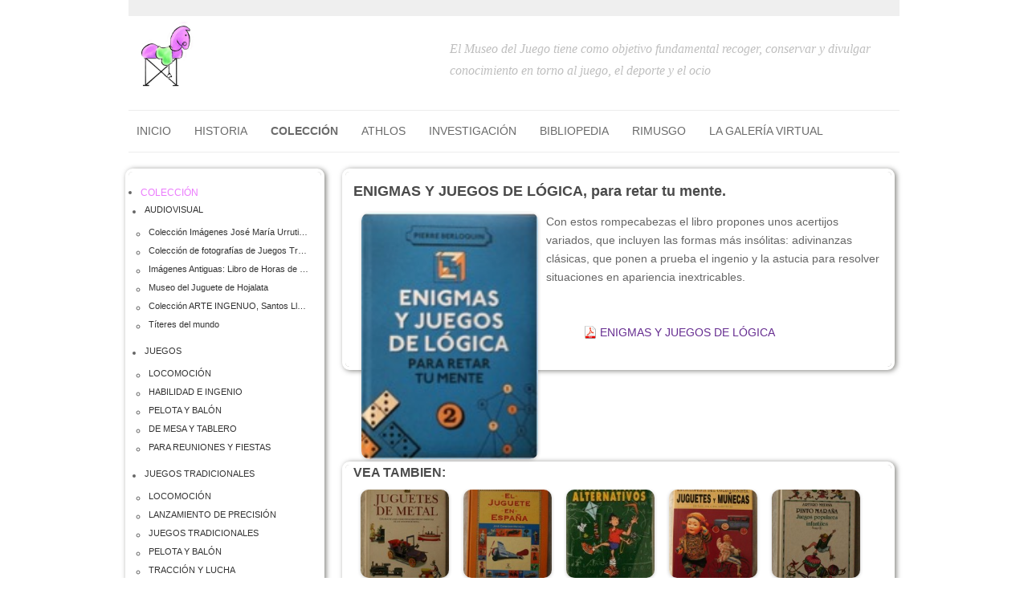

--- FILE ---
content_type: text/html; charset=UTF-8
request_url: http://museodeljuego.org/colecci%C3%B3n/libros/infantiles/enigmas-juegos-logica-retar-mente/
body_size: 10399
content:
<!DOCTYPE html>
<!--[if IE 7 | IE 8]>
<html class="ie" lang="es">
<![endif]-->
<!--[if !(IE 7) | !(IE 8)  ]><!-->
<html lang="es">
<!--<![endif]-->
<head>
<meta charset="UTF-8" />
<meta name="viewport" content="width=device-width" />
<title>Museo del Juego  &raquo; ENIGMAS Y JUEGOS DE LÓGICA, para retar tu mente.</title>
<link rel="profile" href="http://gmpg.org/xfn/11" />
<link rel="pingback" href="http://museodeljuego.org/xmlrpc.php" />
<!--[if lt IE 9]>
<script src="http://museodeljuego.org/wp-content/themes/gnbase/js/html5.js" type="text/javascript"></script>
<![endif]-->

<meta name='robots' content='max-image-preview:large' />
	<style>img:is([sizes="auto" i], [sizes^="auto," i]) { contain-intrinsic-size: 3000px 1500px }</style>
	<link rel="alternate" type="application/rss+xml" title="Museo del Juego &raquo; Feed" href="http://museodeljuego.org/feed/" />
<link rel="alternate" type="application/rss+xml" title="Museo del Juego &raquo; Feed de los comentarios" href="http://museodeljuego.org/comments/feed/" />
<script type="text/javascript">
/* <![CDATA[ */
window._wpemojiSettings = {"baseUrl":"https:\/\/s.w.org\/images\/core\/emoji\/16.0.1\/72x72\/","ext":".png","svgUrl":"https:\/\/s.w.org\/images\/core\/emoji\/16.0.1\/svg\/","svgExt":".svg","source":{"concatemoji":"http:\/\/museodeljuego.org\/wp-includes\/js\/wp-emoji-release.min.js?ver=6.8.3"}};
/*! This file is auto-generated */
!function(s,n){var o,i,e;function c(e){try{var t={supportTests:e,timestamp:(new Date).valueOf()};sessionStorage.setItem(o,JSON.stringify(t))}catch(e){}}function p(e,t,n){e.clearRect(0,0,e.canvas.width,e.canvas.height),e.fillText(t,0,0);var t=new Uint32Array(e.getImageData(0,0,e.canvas.width,e.canvas.height).data),a=(e.clearRect(0,0,e.canvas.width,e.canvas.height),e.fillText(n,0,0),new Uint32Array(e.getImageData(0,0,e.canvas.width,e.canvas.height).data));return t.every(function(e,t){return e===a[t]})}function u(e,t){e.clearRect(0,0,e.canvas.width,e.canvas.height),e.fillText(t,0,0);for(var n=e.getImageData(16,16,1,1),a=0;a<n.data.length;a++)if(0!==n.data[a])return!1;return!0}function f(e,t,n,a){switch(t){case"flag":return n(e,"\ud83c\udff3\ufe0f\u200d\u26a7\ufe0f","\ud83c\udff3\ufe0f\u200b\u26a7\ufe0f")?!1:!n(e,"\ud83c\udde8\ud83c\uddf6","\ud83c\udde8\u200b\ud83c\uddf6")&&!n(e,"\ud83c\udff4\udb40\udc67\udb40\udc62\udb40\udc65\udb40\udc6e\udb40\udc67\udb40\udc7f","\ud83c\udff4\u200b\udb40\udc67\u200b\udb40\udc62\u200b\udb40\udc65\u200b\udb40\udc6e\u200b\udb40\udc67\u200b\udb40\udc7f");case"emoji":return!a(e,"\ud83e\udedf")}return!1}function g(e,t,n,a){var r="undefined"!=typeof WorkerGlobalScope&&self instanceof WorkerGlobalScope?new OffscreenCanvas(300,150):s.createElement("canvas"),o=r.getContext("2d",{willReadFrequently:!0}),i=(o.textBaseline="top",o.font="600 32px Arial",{});return e.forEach(function(e){i[e]=t(o,e,n,a)}),i}function t(e){var t=s.createElement("script");t.src=e,t.defer=!0,s.head.appendChild(t)}"undefined"!=typeof Promise&&(o="wpEmojiSettingsSupports",i=["flag","emoji"],n.supports={everything:!0,everythingExceptFlag:!0},e=new Promise(function(e){s.addEventListener("DOMContentLoaded",e,{once:!0})}),new Promise(function(t){var n=function(){try{var e=JSON.parse(sessionStorage.getItem(o));if("object"==typeof e&&"number"==typeof e.timestamp&&(new Date).valueOf()<e.timestamp+604800&&"object"==typeof e.supportTests)return e.supportTests}catch(e){}return null}();if(!n){if("undefined"!=typeof Worker&&"undefined"!=typeof OffscreenCanvas&&"undefined"!=typeof URL&&URL.createObjectURL&&"undefined"!=typeof Blob)try{var e="postMessage("+g.toString()+"("+[JSON.stringify(i),f.toString(),p.toString(),u.toString()].join(",")+"));",a=new Blob([e],{type:"text/javascript"}),r=new Worker(URL.createObjectURL(a),{name:"wpTestEmojiSupports"});return void(r.onmessage=function(e){c(n=e.data),r.terminate(),t(n)})}catch(e){}c(n=g(i,f,p,u))}t(n)}).then(function(e){for(var t in e)n.supports[t]=e[t],n.supports.everything=n.supports.everything&&n.supports[t],"flag"!==t&&(n.supports.everythingExceptFlag=n.supports.everythingExceptFlag&&n.supports[t]);n.supports.everythingExceptFlag=n.supports.everythingExceptFlag&&!n.supports.flag,n.DOMReady=!1,n.readyCallback=function(){n.DOMReady=!0}}).then(function(){return e}).then(function(){var e;n.supports.everything||(n.readyCallback(),(e=n.source||{}).concatemoji?t(e.concatemoji):e.wpemoji&&e.twemoji&&(t(e.twemoji),t(e.wpemoji)))}))}((window,document),window._wpemojiSettings);
/* ]]> */
</script>
<style id='wp-emoji-styles-inline-css' type='text/css'>

	img.wp-smiley, img.emoji {
		display: inline !important;
		border: none !important;
		box-shadow: none !important;
		height: 1em !important;
		width: 1em !important;
		margin: 0 0.07em !important;
		vertical-align: -0.1em !important;
		background: none !important;
		padding: 0 !important;
	}
</style>
<link rel='stylesheet' id='wp-block-library-css' href='http://museodeljuego.org/wp-includes/css/dist/block-library/style.min.css?ver=6.8.3' type='text/css' media='all' />
<style id='classic-theme-styles-inline-css' type='text/css'>
/*! This file is auto-generated */
.wp-block-button__link{color:#fff;background-color:#32373c;border-radius:9999px;box-shadow:none;text-decoration:none;padding:calc(.667em + 2px) calc(1.333em + 2px);font-size:1.125em}.wp-block-file__button{background:#32373c;color:#fff;text-decoration:none}
</style>
<style id='global-styles-inline-css' type='text/css'>
:root{--wp--preset--aspect-ratio--square: 1;--wp--preset--aspect-ratio--4-3: 4/3;--wp--preset--aspect-ratio--3-4: 3/4;--wp--preset--aspect-ratio--3-2: 3/2;--wp--preset--aspect-ratio--2-3: 2/3;--wp--preset--aspect-ratio--16-9: 16/9;--wp--preset--aspect-ratio--9-16: 9/16;--wp--preset--color--black: #000000;--wp--preset--color--cyan-bluish-gray: #abb8c3;--wp--preset--color--white: #ffffff;--wp--preset--color--pale-pink: #f78da7;--wp--preset--color--vivid-red: #cf2e2e;--wp--preset--color--luminous-vivid-orange: #ff6900;--wp--preset--color--luminous-vivid-amber: #fcb900;--wp--preset--color--light-green-cyan: #7bdcb5;--wp--preset--color--vivid-green-cyan: #00d084;--wp--preset--color--pale-cyan-blue: #8ed1fc;--wp--preset--color--vivid-cyan-blue: #0693e3;--wp--preset--color--vivid-purple: #9b51e0;--wp--preset--gradient--vivid-cyan-blue-to-vivid-purple: linear-gradient(135deg,rgba(6,147,227,1) 0%,rgb(155,81,224) 100%);--wp--preset--gradient--light-green-cyan-to-vivid-green-cyan: linear-gradient(135deg,rgb(122,220,180) 0%,rgb(0,208,130) 100%);--wp--preset--gradient--luminous-vivid-amber-to-luminous-vivid-orange: linear-gradient(135deg,rgba(252,185,0,1) 0%,rgba(255,105,0,1) 100%);--wp--preset--gradient--luminous-vivid-orange-to-vivid-red: linear-gradient(135deg,rgba(255,105,0,1) 0%,rgb(207,46,46) 100%);--wp--preset--gradient--very-light-gray-to-cyan-bluish-gray: linear-gradient(135deg,rgb(238,238,238) 0%,rgb(169,184,195) 100%);--wp--preset--gradient--cool-to-warm-spectrum: linear-gradient(135deg,rgb(74,234,220) 0%,rgb(151,120,209) 20%,rgb(207,42,186) 40%,rgb(238,44,130) 60%,rgb(251,105,98) 80%,rgb(254,248,76) 100%);--wp--preset--gradient--blush-light-purple: linear-gradient(135deg,rgb(255,206,236) 0%,rgb(152,150,240) 100%);--wp--preset--gradient--blush-bordeaux: linear-gradient(135deg,rgb(254,205,165) 0%,rgb(254,45,45) 50%,rgb(107,0,62) 100%);--wp--preset--gradient--luminous-dusk: linear-gradient(135deg,rgb(255,203,112) 0%,rgb(199,81,192) 50%,rgb(65,88,208) 100%);--wp--preset--gradient--pale-ocean: linear-gradient(135deg,rgb(255,245,203) 0%,rgb(182,227,212) 50%,rgb(51,167,181) 100%);--wp--preset--gradient--electric-grass: linear-gradient(135deg,rgb(202,248,128) 0%,rgb(113,206,126) 100%);--wp--preset--gradient--midnight: linear-gradient(135deg,rgb(2,3,129) 0%,rgb(40,116,252) 100%);--wp--preset--font-size--small: 13px;--wp--preset--font-size--medium: 20px;--wp--preset--font-size--large: 36px;--wp--preset--font-size--x-large: 42px;--wp--preset--spacing--20: 0.44rem;--wp--preset--spacing--30: 0.67rem;--wp--preset--spacing--40: 1rem;--wp--preset--spacing--50: 1.5rem;--wp--preset--spacing--60: 2.25rem;--wp--preset--spacing--70: 3.38rem;--wp--preset--spacing--80: 5.06rem;--wp--preset--shadow--natural: 6px 6px 9px rgba(0, 0, 0, 0.2);--wp--preset--shadow--deep: 12px 12px 50px rgba(0, 0, 0, 0.4);--wp--preset--shadow--sharp: 6px 6px 0px rgba(0, 0, 0, 0.2);--wp--preset--shadow--outlined: 6px 6px 0px -3px rgba(255, 255, 255, 1), 6px 6px rgba(0, 0, 0, 1);--wp--preset--shadow--crisp: 6px 6px 0px rgba(0, 0, 0, 1);}:where(.is-layout-flex){gap: 0.5em;}:where(.is-layout-grid){gap: 0.5em;}body .is-layout-flex{display: flex;}.is-layout-flex{flex-wrap: wrap;align-items: center;}.is-layout-flex > :is(*, div){margin: 0;}body .is-layout-grid{display: grid;}.is-layout-grid > :is(*, div){margin: 0;}:where(.wp-block-columns.is-layout-flex){gap: 2em;}:where(.wp-block-columns.is-layout-grid){gap: 2em;}:where(.wp-block-post-template.is-layout-flex){gap: 1.25em;}:where(.wp-block-post-template.is-layout-grid){gap: 1.25em;}.has-black-color{color: var(--wp--preset--color--black) !important;}.has-cyan-bluish-gray-color{color: var(--wp--preset--color--cyan-bluish-gray) !important;}.has-white-color{color: var(--wp--preset--color--white) !important;}.has-pale-pink-color{color: var(--wp--preset--color--pale-pink) !important;}.has-vivid-red-color{color: var(--wp--preset--color--vivid-red) !important;}.has-luminous-vivid-orange-color{color: var(--wp--preset--color--luminous-vivid-orange) !important;}.has-luminous-vivid-amber-color{color: var(--wp--preset--color--luminous-vivid-amber) !important;}.has-light-green-cyan-color{color: var(--wp--preset--color--light-green-cyan) !important;}.has-vivid-green-cyan-color{color: var(--wp--preset--color--vivid-green-cyan) !important;}.has-pale-cyan-blue-color{color: var(--wp--preset--color--pale-cyan-blue) !important;}.has-vivid-cyan-blue-color{color: var(--wp--preset--color--vivid-cyan-blue) !important;}.has-vivid-purple-color{color: var(--wp--preset--color--vivid-purple) !important;}.has-black-background-color{background-color: var(--wp--preset--color--black) !important;}.has-cyan-bluish-gray-background-color{background-color: var(--wp--preset--color--cyan-bluish-gray) !important;}.has-white-background-color{background-color: var(--wp--preset--color--white) !important;}.has-pale-pink-background-color{background-color: var(--wp--preset--color--pale-pink) !important;}.has-vivid-red-background-color{background-color: var(--wp--preset--color--vivid-red) !important;}.has-luminous-vivid-orange-background-color{background-color: var(--wp--preset--color--luminous-vivid-orange) !important;}.has-luminous-vivid-amber-background-color{background-color: var(--wp--preset--color--luminous-vivid-amber) !important;}.has-light-green-cyan-background-color{background-color: var(--wp--preset--color--light-green-cyan) !important;}.has-vivid-green-cyan-background-color{background-color: var(--wp--preset--color--vivid-green-cyan) !important;}.has-pale-cyan-blue-background-color{background-color: var(--wp--preset--color--pale-cyan-blue) !important;}.has-vivid-cyan-blue-background-color{background-color: var(--wp--preset--color--vivid-cyan-blue) !important;}.has-vivid-purple-background-color{background-color: var(--wp--preset--color--vivid-purple) !important;}.has-black-border-color{border-color: var(--wp--preset--color--black) !important;}.has-cyan-bluish-gray-border-color{border-color: var(--wp--preset--color--cyan-bluish-gray) !important;}.has-white-border-color{border-color: var(--wp--preset--color--white) !important;}.has-pale-pink-border-color{border-color: var(--wp--preset--color--pale-pink) !important;}.has-vivid-red-border-color{border-color: var(--wp--preset--color--vivid-red) !important;}.has-luminous-vivid-orange-border-color{border-color: var(--wp--preset--color--luminous-vivid-orange) !important;}.has-luminous-vivid-amber-border-color{border-color: var(--wp--preset--color--luminous-vivid-amber) !important;}.has-light-green-cyan-border-color{border-color: var(--wp--preset--color--light-green-cyan) !important;}.has-vivid-green-cyan-border-color{border-color: var(--wp--preset--color--vivid-green-cyan) !important;}.has-pale-cyan-blue-border-color{border-color: var(--wp--preset--color--pale-cyan-blue) !important;}.has-vivid-cyan-blue-border-color{border-color: var(--wp--preset--color--vivid-cyan-blue) !important;}.has-vivid-purple-border-color{border-color: var(--wp--preset--color--vivid-purple) !important;}.has-vivid-cyan-blue-to-vivid-purple-gradient-background{background: var(--wp--preset--gradient--vivid-cyan-blue-to-vivid-purple) !important;}.has-light-green-cyan-to-vivid-green-cyan-gradient-background{background: var(--wp--preset--gradient--light-green-cyan-to-vivid-green-cyan) !important;}.has-luminous-vivid-amber-to-luminous-vivid-orange-gradient-background{background: var(--wp--preset--gradient--luminous-vivid-amber-to-luminous-vivid-orange) !important;}.has-luminous-vivid-orange-to-vivid-red-gradient-background{background: var(--wp--preset--gradient--luminous-vivid-orange-to-vivid-red) !important;}.has-very-light-gray-to-cyan-bluish-gray-gradient-background{background: var(--wp--preset--gradient--very-light-gray-to-cyan-bluish-gray) !important;}.has-cool-to-warm-spectrum-gradient-background{background: var(--wp--preset--gradient--cool-to-warm-spectrum) !important;}.has-blush-light-purple-gradient-background{background: var(--wp--preset--gradient--blush-light-purple) !important;}.has-blush-bordeaux-gradient-background{background: var(--wp--preset--gradient--blush-bordeaux) !important;}.has-luminous-dusk-gradient-background{background: var(--wp--preset--gradient--luminous-dusk) !important;}.has-pale-ocean-gradient-background{background: var(--wp--preset--gradient--pale-ocean) !important;}.has-electric-grass-gradient-background{background: var(--wp--preset--gradient--electric-grass) !important;}.has-midnight-gradient-background{background: var(--wp--preset--gradient--midnight) !important;}.has-small-font-size{font-size: var(--wp--preset--font-size--small) !important;}.has-medium-font-size{font-size: var(--wp--preset--font-size--medium) !important;}.has-large-font-size{font-size: var(--wp--preset--font-size--large) !important;}.has-x-large-font-size{font-size: var(--wp--preset--font-size--x-large) !important;}
:where(.wp-block-post-template.is-layout-flex){gap: 1.25em;}:where(.wp-block-post-template.is-layout-grid){gap: 1.25em;}
:where(.wp-block-columns.is-layout-flex){gap: 2em;}:where(.wp-block-columns.is-layout-grid){gap: 2em;}
:root :where(.wp-block-pullquote){font-size: 1.5em;line-height: 1.6;}
</style>
<link rel='stylesheet' id='gnBase-style-css' href='http://museodeljuego.org/wp-content/themes/CMS/style.css?ver=6.8.3' type='text/css' media='all' />
<script type="text/javascript" src="http://museodeljuego.org/wp-includes/js/jquery/jquery.min.js?ver=3.7.1" id="jquery-core-js"></script>
<script type="text/javascript" src="http://museodeljuego.org/wp-includes/js/jquery/jquery-migrate.min.js?ver=3.4.1" id="jquery-migrate-js"></script>
<link rel="https://api.w.org/" href="http://museodeljuego.org/wp-json/" /><link rel="alternate" title="JSON" type="application/json" href="http://museodeljuego.org/wp-json/wp/v2/pages/4777" /><link rel="EditURI" type="application/rsd+xml" title="RSD" href="http://museodeljuego.org/xmlrpc.php?rsd" />
<meta name="generator" content="WordPress 6.8.3" />
<link rel="canonical" href="http://museodeljuego.org/colecci%c3%b3n/libros/infantiles/enigmas-juegos-logica-retar-mente/" />
<link rel='shortlink' href='http://museodeljuego.org/?p=4777' />
<link rel="alternate" title="oEmbed (JSON)" type="application/json+oembed" href="http://museodeljuego.org/wp-json/oembed/1.0/embed?url=http%3A%2F%2Fmuseodeljuego.org%2Fcolecci%25c3%25b3n%2Flibros%2Finfantiles%2Fenigmas-juegos-logica-retar-mente%2F" />
<link rel="alternate" title="oEmbed (XML)" type="text/xml+oembed" href="http://museodeljuego.org/wp-json/oembed/1.0/embed?url=http%3A%2F%2Fmuseodeljuego.org%2Fcolecci%25c3%25b3n%2Flibros%2Finfantiles%2Fenigmas-juegos-logica-retar-mente%2F&#038;format=xml" />
<link rel="stylesheet" href="http://museodeljuego.org/wp-content/themes/CMS/css/flexslider.css" type="text/css" media="screen" />
<link rel="stylesheet" href="http://museodeljuego.org/wp-content/themes/CMS/css/flexslider_custom.css" type="text/css" media="screen" />
<link rel="stylesheet" href="http://museodeljuego.org/wp-content/themes/CMS/css/navigation.css" type="text/css" media="screen" />
<script src="//ajax.googleapis.com/ajax/libs/jqueryui/1.8.23/jquery-ui.min.js"></script>	
<!-- include jQuery + carouFredSel plugin -->
<script type="text/javascript" language="javascript" src="http://museodeljuego.org/wp-content/themes/gnbase/js/jquery.flexslider.js"></script>
<script type="text/javascript" language="javascript" src="http://museodeljuego.org/wp-content/themes/gnbase/js/jquery.easing.js"></script>
<script type="text/javascript" language="javascript" src="http://museodeljuego.org/wp-content/themes/gnbase/js/jquery.mousewheel.js"></script>
<script type="text/javascript" language="javascript" src="http://museodeljuego.org/wp-content/themes/gnbase/js/jquery.anystretch.js"></script>

	<script type="text/javascript" language="javascript" src="http://museodeljuego.org/wp-content/themes/CMS/js/tema.js"></script>

</head>

<body class="wp-singular page-template-default page page-id-4777 page-child parent-pageid-226 wp-theme-gnbase wp-child-theme-CMS">
<div class="cabeceraLogo div960">
 		            <a class="logoCabHome" href="/"><img src="http://museodeljuego.org/wp-content/uploads/contenidos_0000000658_icono1.jpg"/></a>
                <div class="textoHeader">El Museo del Juego  tiene como objetivo fundamental recoger, conservar y divulgar conocimiento en torno al juego, el deporte y el ocio</div>
        <div class="sidebar_header">
                </div>
</div>
</div>
		<div class="div960"><nav id="site-navigation" class="main-navigation" role="navigation">
     	<div class="menu-museo-del-juego-container"><ul id="menu-museo-del-juego" class="nav-menu"><li id="menu-item-3420" class="menu-item menu-item-type-post_type menu-item-object-page menu-item-home menu-item-has-children menu-item-3420"><a href="http://museodeljuego.org/">Inicio</a>
<ul class="sub-menu">
	<li id="menu-item-3253" class="menu-item menu-item-type-post_type menu-item-object-page menu-item-3253"><a href="http://museodeljuego.org/museo-del-juego/">PRESENTACIÓN</a></li>
	<li id="menu-item-3281" class="menu-item menu-item-type-post_type menu-item-object-page menu-item-3281"><a href="http://museodeljuego.org/museo-del-juego/el-juego-deportivo/">EL JUEGO DEPORTIVO</a></li>
	<li id="menu-item-3254" class="menu-item menu-item-type-post_type menu-item-object-page menu-item-3254"><a href="http://museodeljuego.org/museo-del-juego/quienes-somos/">QUIÉNES SOMOS</a></li>
	<li id="menu-item-3255" class="menu-item menu-item-type-post_type menu-item-object-page menu-item-3255"><a href="http://museodeljuego.org/museo-del-juego/enlaces/">ENLACES</a></li>
</ul>
</li>
<li id="menu-item-3250" class="menu-item menu-item-type-post_type menu-item-object-page menu-item-has-children menu-item-3250"><a href="http://museodeljuego.org/historia/">HISTORIA</a>
<ul class="sub-menu">
	<li id="menu-item-3257" class="menu-item menu-item-type-post_type menu-item-object-page menu-item-has-children menu-item-3257"><a href="http://museodeljuego.org/historia/prehistoria/">PREHISTORIA</a>
	<ul class="sub-menu">
		<li id="menu-item-3262" class="menu-item menu-item-type-post_type menu-item-object-page menu-item-3262"><a href="http://museodeljuego.org/historia/prehistoria/j-d-prehistoria/">J.D. PREHISTORIA</a></li>
	</ul>
</li>
	<li id="menu-item-3261" class="menu-item menu-item-type-post_type menu-item-object-page menu-item-has-children menu-item-3261"><a href="http://museodeljuego.org/historia/edad-antigua/">EDAD ANTIGUA</a>
	<ul class="sub-menu">
		<li id="menu-item-3264" class="menu-item menu-item-type-post_type menu-item-object-page menu-item-3264"><a href="http://museodeljuego.org/historia/edad-antigua/j-d-peninsula-iberica/">J.D. PENINSULA IBERICA</a></li>
		<li id="menu-item-3263" class="menu-item menu-item-type-post_type menu-item-object-page menu-item-3263"><a href="http://museodeljuego.org/historia/edad-antigua/j-d-en-grecia/">J.D. EN GRECIA</a></li>
		<li id="menu-item-3272" class="menu-item menu-item-type-post_type menu-item-object-page menu-item-3272"><a href="http://museodeljuego.org/historia/edad-antigua/el-jd-en-roma/">J.D. EN ROMA</a></li>
	</ul>
</li>
	<li id="menu-item-3259" class="menu-item menu-item-type-post_type menu-item-object-page menu-item-has-children menu-item-3259"><a href="http://museodeljuego.org/historia/edad-media/">EDAD MEDIA</a>
	<ul class="sub-menu">
		<li id="menu-item-3270" class="menu-item menu-item-type-post_type menu-item-object-page menu-item-3270"><a href="http://museodeljuego.org/historia/edad-media/j-d-alta-edad-media/">J.D. ALTA EDAD MEDIA</a></li>
		<li id="menu-item-3269" class="menu-item menu-item-type-post_type menu-item-object-page menu-item-3269"><a href="http://museodeljuego.org/historia/edad-media/j-d-espa%c3%b1a-cristiana/">J.D. ESPAÑA CRISTIANA</a></li>
		<li id="menu-item-3273" class="menu-item menu-item-type-post_type menu-item-object-page menu-item-3273"><a href="http://museodeljuego.org/historia/edad-media/el-jd-en-al-andalus/el-juego-deportivo-en-al-andalus/">EL JUEGO DEPORTIVO EN AL ANDALUS</a></li>
	</ul>
</li>
	<li id="menu-item-3260" class="menu-item menu-item-type-post_type menu-item-object-page menu-item-has-children menu-item-3260"><a href="http://museodeljuego.org/historia/edad-moderna/">EDAD MODERNA</a>
	<ul class="sub-menu">
		<li id="menu-item-3268" class="menu-item menu-item-type-post_type menu-item-object-page menu-item-3268"><a href="http://museodeljuego.org/historia/edad-moderna/j-d-siglos-xvi-y-xvii/">J.D. SIGLOS XVI Y XVII</a></li>
		<li id="menu-item-3267" class="menu-item menu-item-type-post_type menu-item-object-page menu-item-3267"><a href="http://museodeljuego.org/historia/edad-moderna/j-d-siglo-xviii/">J.D. SIGLO XVIII</a></li>
	</ul>
</li>
	<li id="menu-item-3258" class="menu-item menu-item-type-post_type menu-item-object-page menu-item-has-children menu-item-3258"><a href="http://museodeljuego.org/historia/edad-contempor%c3%a1nea/">EDAD CONTEMPORÁNEA</a>
	<ul class="sub-menu">
		<li id="menu-item-3266" class="menu-item menu-item-type-post_type menu-item-object-page menu-item-3266"><a href="http://museodeljuego.org/historia/edad-contempor%c3%a1nea/j-d-siglo-xix/">J.D. SIGLO XIX</a></li>
		<li id="menu-item-3265" class="menu-item menu-item-type-post_type menu-item-object-page menu-item-3265"><a href="http://museodeljuego.org/historia/edad-contempor%c3%a1nea/j-d-siglo-xx/">J.D. SIGLO XX</a></li>
		<li id="menu-item-3274" class="menu-item menu-item-type-post_type menu-item-object-page menu-item-3274"><a href="http://museodeljuego.org/historia/edad-contempor%c3%a1nea/movimiento-ol%c3%admpico/">MOVIMIENTO OLÍMPICO</a></li>
	</ul>
</li>
</ul>
</li>
<li id="menu-item-3251" class="menu-item menu-item-type-post_type menu-item-object-page current-page-ancestor menu-item-has-children menu-item-3251"><a href="http://museodeljuego.org/colecci%c3%b3n/">COLECCIÓN</a>
<ul class="sub-menu">
	<li id="menu-item-4270" class="menu-item menu-item-type-custom menu-item-object-custom menu-item-4270"><a href="http://museodeljuego.org/colecci%C3%B3n/juegos/">juegos</a></li>
	<li id="menu-item-5657" class="menu-item menu-item-type-post_type menu-item-object-page menu-item-5657"><a href="http://museodeljuego.org/colecci%c3%b3n/juegos-tradicionales/">JUEGOS TRADICIONALES</a></li>
	<li id="menu-item-3286" class="menu-item menu-item-type-post_type menu-item-object-page current-page-ancestor menu-item-3286"><a href="http://museodeljuego.org/colecci%c3%b3n/libros/">LIBROS</a></li>
	<li id="menu-item-4982" class="menu-item menu-item-type-post_type menu-item-object-page menu-item-has-children menu-item-4982"><a href="http://museodeljuego.org/colecci%c3%b3n/fotografias/">AUDIOVISUAL</a>
	<ul class="sub-menu">
		<li id="menu-item-3287" class="menu-item menu-item-type-post_type menu-item-object-page menu-item-3287"><a href="http://museodeljuego.org/colecci%c3%b3n/v%c3%addeos/">VÍDEOS</a></li>
	</ul>
</li>
</ul>
</li>
<li id="menu-item-3414" class="menu-item menu-item-type-post_type menu-item-object-page menu-item-3414"><a href="http://museodeljuego.org/athlos-revista/">ATHLOS</a></li>
<li id="menu-item-3252" class="menu-item menu-item-type-post_type menu-item-object-page menu-item-has-children menu-item-3252"><a href="http://museodeljuego.org/investigaci%c3%b3n/">INVESTIGACIÓN</a>
<ul class="sub-menu">
	<li id="menu-item-3411" class="menu-item menu-item-type-post_type menu-item-object-page menu-item-3411"><a href="http://museodeljuego.org/investigaci%c3%b3n/grupos-de-investigaci%c3%b3n/">GRUPOS DE INVESTIGACIÓN</a></li>
	<li id="menu-item-3413" class="menu-item menu-item-type-post_type menu-item-object-page menu-item-3413"><a href="http://museodeljuego.org/investigaci%c3%b3n/patrimonio-hist%c3%b3rico/">PATRIMONIO HISTÓRICO</a></li>
	<li id="menu-item-4657" class="menu-item menu-item-type-post_type menu-item-object-page menu-item-4657"><a href="http://museodeljuego.org/investigaci%c3%b3n/tesis-doctorales/">TESIS DOCTORALES</a></li>
</ul>
</li>
<li id="menu-item-3412" class="menu-item menu-item-type-post_type menu-item-object-page menu-item-has-children menu-item-3412"><a href="http://museodeljuego.org/bibliopediapublicaciones/">BIBLIOPEDIA</a>
<ul class="sub-menu">
	<li id="menu-item-4666" class="menu-item menu-item-type-post_type menu-item-object-page menu-item-4666"><a href="http://museodeljuego.org/bibliopediapublicaciones/unidades-did%c3%a1cticas/">UNIDADES DIDÁCTICAS</a></li>
	<li id="menu-item-4664" class="menu-item menu-item-type-post_type menu-item-object-page menu-item-4664"><a href="http://museodeljuego.org/colecci%c3%b3n/juegos-tradicionales/">JUEGOS TRADICIONALES</a></li>
	<li id="menu-item-4694" class="menu-item menu-item-type-post_type menu-item-object-page menu-item-4694"><a href="http://museodeljuego.org/bibliopediapublicaciones/juegos-de-todo-el-mundo/">JUEGOS DE TODO EL MUNDO</a></li>
	<li id="menu-item-5042" class="menu-item menu-item-type-custom menu-item-object-custom menu-item-5042"><a href="http://museodeljuego.org/bibliopediapublicaciones/juegos-infantiles/">JUEGOS INFANTILES</a></li>
	<li id="menu-item-4661" class="menu-item menu-item-type-post_type menu-item-object-page menu-item-4661"><a href="http://museodeljuego.org/bibliopediapublicaciones/trabajos-etnogr%c3%a1ficos/">TRABAJOS ETNOGRÁFICOS</a></li>
	<li id="menu-item-4662" class="menu-item menu-item-type-post_type menu-item-object-page menu-item-4662"><a href="http://museodeljuego.org/bibliopediapublicaciones/marco-conceptual/">MARCO CONCEPTUAL</a></li>
	<li id="menu-item-4665" class="menu-item menu-item-type-post_type menu-item-object-page menu-item-4665"><a href="http://museodeljuego.org/bibliopediapublicaciones/el-jd-a-trav%c3%a9s-de-las-im%c3%a1genes/el-jd-a-trav%c3%a9s-de-las-im%c3%a1genes/">EL JUEGO DEPORTIVO A TRAVÉS DE LAS IMÁGENES</a></li>
</ul>
</li>
<li id="menu-item-5262" class="menu-item menu-item-type-post_type menu-item-object-page menu-item-5262"><a href="http://museodeljuego.org/rimusgo/">RIMUSGO</a></li>
<li id="menu-item-5656" class="menu-item menu-item-type-post_type menu-item-object-page menu-item-has-children menu-item-5656"><a href="http://museodeljuego.org/galeria-virtual/">LA GALERÍA VIRTUAL</a>
<ul class="sub-menu">
	<li id="menu-item-5730" class="menu-item menu-item-type-post_type menu-item-object-page menu-item-5730"><a href="http://museodeljuego.org/galeria-virtual/exposicion-virtual-juegos-infantiles-tradicionales/">EXPOSICIÓN VIRTUAL JUEGOS INFANTILES TRADICIONALES</a></li>
</ul>
</li>
</ul></div>     	</nav></div>
<div class="miguitas div960">
</div>

     	
<div id="wrap">
    
<div id="page" class="hfeed site">

	<div id="main" class="wrapper"><div class="menuSegundoNivel rounded sombra">
    <ul><li class="page_item page-item-6 page_item_has_children current_page_ancestor"><a href="http://museodeljuego.org/colecci%c3%b3n/">COLECCIÓN</a>
<ul class='children'>
	<li class="page_item page-item-4981 page_item_has_children"><a href="http://museodeljuego.org/colecci%c3%b3n/fotografias/">AUDIOVISUAL</a>
	<ul class='children'>
		<li class="page_item page-item-4983 page_item_has_children"><a href="http://museodeljuego.org/colecci%c3%b3n/fotografias/coleccion-de-fotografia-jose-maria-totolo-urrutia/">Colección Imágenes José María Urrutia (Totolo)</a></li>
		<li class="page_item page-item-4999"><a href="http://museodeljuego.org/colecci%c3%b3n/fotografias/coleccion-de-fotografias-de-juegos-tradicionales-infantiles/">Colección de fotografías de Juegos Tradicionales Infantiles</a></li>
		<li class="page_item page-item-5020"><a href="http://museodeljuego.org/colecci%c3%b3n/fotografias/imagenes-antiguas-libro-de-horas-de-felipe-el-hermoso/">Imágenes Antiguas: Libro de Horas de Felipe el Hermoso</a></li>
		<li class="page_item page-item-5077"><a href="http://museodeljuego.org/colecci%c3%b3n/fotografias/museo-de-hojalata/">Museo del Juguete de Hojalata</a></li>
		<li class="page_item page-item-5592"><a href="http://museodeljuego.org/colecci%c3%b3n/fotografias/coleccion-arte-ingenuo-santos-lloro/">Colección ARTE INGENUO, Santos Lloro</a></li>
		<li class="page_item page-item-5356"><a href="http://museodeljuego.org/colecci%c3%b3n/fotografias/titeres-del-mundo/">Títeres del mundo</a></li>
	</ul>
</li>
	<li class="page_item page-item-36 page_item_has_children"><a href="http://museodeljuego.org/colecci%c3%b3n/juegos/">JUEGOS</a>
	<ul class='children'>
		<li class="page_item page-item-2211 page_item_has_children"><a href="http://museodeljuego.org/colecci%c3%b3n/juegos/locomoci%c3%b3n/">LOCOMOCIÓN</a></li>
		<li class="page_item page-item-2223 page_item_has_children"><a href="http://museodeljuego.org/colecci%c3%b3n/juegos/habilidad-e-ingenio/">HABILIDAD E INGENIO</a></li>
		<li class="page_item page-item-2261 page_item_has_children"><a href="http://museodeljuego.org/colecci%c3%b3n/juegos/pelota-y-bal%c3%b3n/">PELOTA Y BALÓN</a></li>
		<li class="page_item page-item-2271 page_item_has_children"><a href="http://museodeljuego.org/colecci%c3%b3n/juegos/de-mesa-y-tablero/">DE MESA Y TABLERO</a></li>
		<li class="page_item page-item-2289 page_item_has_children"><a href="http://museodeljuego.org/colecci%c3%b3n/juegos/para-reuniones-y-fiestas/">PARA REUNIONES Y FIESTAS</a></li>
	</ul>
</li>
	<li class="page_item page-item-34 page_item_has_children"><a href="http://museodeljuego.org/colecci%c3%b3n/juegos-tradicionales/">JUEGOS TRADICIONALES</a>
	<ul class='children'>
		<li class="page_item page-item-98 page_item_has_children"><a href="http://museodeljuego.org/colecci%c3%b3n/juegos-tradicionales/locomoci%c3%b3n/">LOCOMOCIÓN</a></li>
		<li class="page_item page-item-123 page_item_has_children"><a href="http://museodeljuego.org/colecci%c3%b3n/juegos-tradicionales/lanzamiento-de-precisi%c3%b3n/">LANZAMIENTO DE PRECISIÓN</a></li>
		<li class="page_item page-item-4238"><a href="http://museodeljuego.org/colecci%c3%b3n/juegos-tradicionales/juegos-tradicionales-2/">JUEGOS TRADICIONALES</a></li>
		<li class="page_item page-item-181 page_item_has_children"><a href="http://museodeljuego.org/colecci%c3%b3n/juegos-tradicionales/pelota-y-bal%c3%b3n/">PELOTA Y BALÓN</a></li>
		<li class="page_item page-item-204 page_item_has_children"><a href="http://museodeljuego.org/colecci%c3%b3n/juegos-tradicionales/tracci%c3%b3n-y-lucha/">TRACCIÓN Y LUCHA</a></li>
		<li class="page_item page-item-208"><a href="http://museodeljuego.org/colecci%c3%b3n/juegos-tradicionales/n%c3%a1uticos-y-acu%c3%a1ticos/">NÁUTICOS Y ACUÁTICOS</a></li>
		<li class="page_item page-item-211 page_item_has_children"><a href="http://museodeljuego.org/colecci%c3%b3n/juegos-tradicionales/lanzamiento-a-distancia/">LANZAMIENTO A DISTANCIA</a></li>
	</ul>
</li>
	<li class="page_item page-item-37 page_item_has_children"><a href="http://museodeljuego.org/colecci%c3%b3n/v%c3%addeos/">VÍDEOS</a>
	<ul class='children'>
		<li class="page_item page-item-4352"><a href="http://museodeljuego.org/colecci%c3%b3n/v%c3%addeos/jogos-mundiais-do-povos-indigenas/">VÍDEOS: JOGOS MUNDIAIS DO POVOS INDIGENAS</a></li>
		<li class="page_item page-item-2312 page_item_has_children"><a href="http://museodeljuego.org/colecci%c3%b3n/v%c3%addeos/juegos-infantiles/">JUEGOS INFANTILES</a></li>
		<li class="page_item page-item-2318 page_item_has_children"><a href="http://museodeljuego.org/colecci%c3%b3n/v%c3%addeos/juegos-y-dep-alternativos/">JUEGOS Y DEPORTES ALTERNATIVOS</a></li>
		<li class="page_item page-item-2319 page_item_has_children"><a href="http://museodeljuego.org/colecci%c3%b3n/v%c3%addeos/j-tradic-espa%c3%b1oles/">JUEGOS TRADICIONALES ESPAÑOLES</a></li>
		<li class="page_item page-item-2325 page_item_has_children"><a href="http://museodeljuego.org/colecci%c3%b3n/v%c3%addeos/juegos-de-todo-el-mundo/">JUEGOS DE TODO EL MUNDO</a></li>
		<li class="page_item page-item-40 page_item_has_children"><a href="http://museodeljuego.org/colecci%c3%b3n/v%c3%addeos/juegos-ind%c3%adgenas-del-estado-de-par%c3%a1-a%c3%b1o-2006/">JUEGOS INDÍGENAS</a></li>
		<li class="page_item page-item-3926 page_item_has_children"><a href="http://museodeljuego.org/colecci%c3%b3n/v%c3%addeos/otros-ocios/">OTROS OCIOS</a></li>
		<li class="page_item page-item-3929 page_item_has_children"><a href="http://museodeljuego.org/colecci%c3%b3n/v%c3%addeos/deportes/">DEPORTES</a></li>
		<li class="page_item page-item-3936 page_item_has_children"><a href="http://museodeljuego.org/colecci%c3%b3n/v%c3%addeos/acrobacia/">ACROBACIA</a></li>
		<li class="page_item page-item-3940 page_item_has_children"><a href="http://museodeljuego.org/colecci%c3%b3n/v%c3%addeos/danza-gimnastica/">DANZA</a></li>
		<li class="page_item page-item-3943 page_item_has_children"><a href="http://museodeljuego.org/colecci%c3%b3n/v%c3%addeos/juegos-de-habilidad-y-de-ingenio/">JUEGOS DE HABILIDAD Y DE INGENIO</a></li>
		<li class="page_item page-item-5289 page_item_has_children"><a href="http://museodeljuego.org/colecci%c3%b3n/v%c3%addeos/jose-maria-urrutia/">JOSÉ MARÍA URRUTIA: PELOTA VASCA</a></li>
		<li class="page_item page-item-5836"><a href="http://museodeljuego.org/colecci%c3%b3n/v%c3%addeos/primera-mi-morena/">Primera mi morena</a></li>
	</ul>
</li>
	<li class="page_item page-item-39 page_item_has_children current_page_ancestor"><a href="http://museodeljuego.org/colecci%c3%b3n/libros/">LIBROS</a>
	<ul class='children'>
		<li class="page_item page-item-769 page_item_has_children"><a href="http://museodeljuego.org/colecci%c3%b3n/libros/taller-de-construcci%c3%b3n/">TALLER DE CONSTRUCCIÓN</a></li>
		<li class="page_item page-item-289"><a href="http://museodeljuego.org/colecci%c3%b3n/libros/juegos-infantiles/">JUEGOS INFANTILES</a></li>
		<li class="page_item page-item-320 page_item_has_children"><a href="http://museodeljuego.org/colecci%c3%b3n/libros/de-adultos/">JUEGOS DE ADULTOS</a></li>
		<li class="page_item page-item-836 page_item_has_children"><a href="http://museodeljuego.org/colecci%c3%b3n/libros/juegos-tradicionales-2/">JUEGOS TRADICIONALES</a></li>
		<li class="page_item page-item-674 page_item_has_children"><a href="http://museodeljuego.org/colecci%c3%b3n/libros/libro-antiguo-y-facs%c3%admiles/">LIBRO ANTIGUO Y FACSÍMILES</a></li>
		<li class="page_item page-item-951 page_item_has_children"><a href="http://museodeljuego.org/colecci%c3%b3n/libros/ocio-y-tiempo-libre/">OCIO Y TIEMPO LIBRE</a></li>
		<li class="page_item page-item-458 page_item_has_children"><a href="http://museodeljuego.org/colecci%c3%b3n/libros/t-e-historia-del-juego/">T. E HISTORIA DEL JUEGO</a></li>
		<li class="page_item page-item-976 page_item_has_children"><a href="http://museodeljuego.org/colecci%c3%b3n/libros/antropolog%c3%ada/">ANTROPOLOGÍA</a></li>
		<li class="page_item page-item-226 page_item_has_children current_page_ancestor current_page_parent"><a href="http://museodeljuego.org/colecci%c3%b3n/libros/infantiles/">INFANTILES</a></li>
		<li class="page_item page-item-5352 page_item_has_children"><a href="http://museodeljuego.org/colecci%c3%b3n/libros/patrimonio/">PATRIMONIO</a></li>
		<li class="page_item page-item-4586"><a href="http://museodeljuego.org/colecci%c3%b3n/libros/revista-thaos-deportes-alternativos/">Revista Thaos, Deportes Alternativos</a></li>
	</ul>
</li>
</ul>
</li>
</ul>  
</div>
    <div class="cajaSegundoNivel">
		            
                <div class="contenidos padre entry-content rounded sombra">
                    <h1 class="entry-title">ENIGMAS Y JUEGOS DE LÓGICA, para retar tu mente.</h1>
                                        <div id="cabeceraPagina"><img width="126" height="176" src="http://museodeljuego.org/wp-content/uploads/Enigmas-y-juegos.jpg" class="attachment-post-thumbnail size-post-thumbnail wp-post-image" alt="" decoding="async" /></div>
                                        <p>Con estos rompecabezas el libro propones unos acertijos variados, que incluyen las formas más insólitas: adivinanzas clásicas, que ponen a prueba el ingenio y la astucia para resolver situaciones en apariencia inextricables.</p>
<p>&nbsp;</p>
<ul class="gnBase_archivos_adjuntos"><li><a href="http://museodeljuego.org/wp-content/uploads/ENIGMAS-Y-JUEGOS-DE-LÓGICA.pdf">ENIGMAS Y JUEGOS DE LÓGICA</a></li></ul>                                    </div><!-- .entry-content -->
                <div class="contenidos hermanos  rounded sombra"><h2>VEA TAMBIEN:</h2><ul><li><a href="http://museodeljuego.org/colecci%c3%b3n/libros/infantiles/juguetes-de-metal/"><img width="150" height="150" src="http://museodeljuego.org/wp-content/uploads/contenidos_0000000187_foto1-150x150.jpg" class="attachment-thumbnail size-thumbnail wp-post-image" alt="" decoding="async" /><h3>JUGUETES DE METAL</h3></a></li><li><a href="http://museodeljuego.org/colecci%c3%b3n/libros/infantiles/el-juguete-en-espa%c3%b1a/"><img width="150" height="150" src="http://museodeljuego.org/wp-content/uploads/contenidos_0000000188_foto1-150x150.jpg" class="attachment-thumbnail size-thumbnail wp-post-image" alt="" decoding="async" /><h3>EL JUGUETE EN ESPAÑA</h3></a></li><li><a href="http://museodeljuego.org/colecci%c3%b3n/libros/infantiles/juegos-y-deportes-alternativos/"><img width="150" height="150" src="http://museodeljuego.org/wp-content/uploads/contenidos_0000000189_foto1-150x150.jpg" class="attachment-thumbnail size-thumbnail wp-post-image" alt="" decoding="async" loading="lazy" /><h3>JUEGOS Y DEPORTES ALTERNATIVOS</h3></a></li><li><a href="http://museodeljuego.org/colecci%c3%b3n/libros/infantiles/juguetes-y-mu%c3%b1ecas/"><img width="150" height="150" src="http://museodeljuego.org/wp-content/uploads/contenidos_0000000190_foto1-150x150.jpg" class="attachment-thumbnail size-thumbnail wp-post-image" alt="" decoding="async" loading="lazy" /><h3>JUGUETES Y MUÑECAS</h3></a></li><li><a href="http://museodeljuego.org/colecci%c3%b3n/libros/infantiles/pinto-mara%c3%b1a/"><img width="150" height="150" src="http://museodeljuego.org/wp-content/uploads/contenidos_0000000192_foto1-150x150.jpg" class="attachment-thumbnail size-thumbnail wp-post-image" alt="" decoding="async" loading="lazy" /><h3>PINTO MARAÑA</h3></a></li><li><a href="http://museodeljuego.org/colecci%c3%b3n/libros/infantiles/magia-con-la-mente/"><img width="150" height="150" src="http://museodeljuego.org/wp-content/uploads/contenidos_0000000195_foto1-150x150.jpg" class="attachment-thumbnail size-thumbnail wp-post-image" alt="" decoding="async" loading="lazy" /><h3>MAGIA CON LA MENTE</h3></a></li><li><a href="http://museodeljuego.org/colecci%c3%b3n/libros/infantiles/the-complete-juggler/"><img width="150" height="150" src="http://museodeljuego.org/wp-content/uploads/contenidos_0000000191_foto1-150x150.jpg" class="attachment-thumbnail size-thumbnail wp-post-image" alt="" decoding="async" loading="lazy" /><h3>THE COMPLETE JUGGLER</h3></a></li><li><a href="http://museodeljuego.org/colecci%c3%b3n/libros/infantiles/magia-con-monedas/"><img width="150" height="150" src="http://museodeljuego.org/wp-content/uploads/contenidos_0000000196_foto1-150x150.jpg" class="attachment-thumbnail size-thumbnail wp-post-image" alt="" decoding="async" loading="lazy" /><h3>MAGIA CON MONEDAS</h3></a></li><li><a href="http://museodeljuego.org/colecci%c3%b3n/libros/infantiles/juegos-tradicionales-aragoneses-en-la-escuela/"><img width="150" height="150" src="http://museodeljuego.org/wp-content/uploads/contenidos_0000000255_foto1-150x150.jpg" class="attachment-thumbnail size-thumbnail wp-post-image" alt="" decoding="async" loading="lazy" /><h3>JUEGOS TRADICIONALES ARAGONESES EN LA ESCUELA</h3></a></li><li><a href="http://museodeljuego.org/colecci%c3%b3n/libros/infantiles/juegos-para-ni%c3%b1os/"><img width="150" height="150" src="http://museodeljuego.org/wp-content/uploads/contenidos_0000000256_foto1-150x150.jpg" class="attachment-thumbnail size-thumbnail wp-post-image" alt="" decoding="async" loading="lazy" /><h3>JUEGOS PARA NIÑOS</h3></a></li><li><a href="http://museodeljuego.org/colecci%c3%b3n/libros/infantiles/pasemis%c3%ad-pasemis%c3%a1/"><img width="150" height="150" src="http://museodeljuego.org/wp-content/uploads/contenidos_0000000257_foto1-150x150.jpg" class="attachment-thumbnail size-thumbnail wp-post-image" alt="" decoding="async" loading="lazy" /><h3>PASEMISÍ, PASEMISÁ</h3></a></li><li><a href="http://museodeljuego.org/colecci%c3%b3n/libros/infantiles/juegos-de-la-comunidad-de-daroca/"><img width="150" height="150" src="http://museodeljuego.org/wp-content/uploads/contenidos_0000000258_foto1-150x150.jpg" class="attachment-thumbnail size-thumbnail wp-post-image" alt="" decoding="async" loading="lazy" /><h3>JUEGOS DE LA COMUNIDAD DE DAROCA</h3></a></li><li><a href="http://museodeljuego.org/colecci%c3%b3n/libros/infantiles/juegos-para-despu%c3%a9s-del-colegio/"><img width="150" height="150" src="http://museodeljuego.org/wp-content/uploads/contenidos_0000000267_foto1-150x150.jpg" class="attachment-thumbnail size-thumbnail wp-post-image" alt="" decoding="async" loading="lazy" /><h3>JUEGOS PARA DESPUÉS DEL COLEGIO</h3></a></li><li><a href="http://museodeljuego.org/colecci%c3%b3n/libros/infantiles/madrid-y-nuestros-juegos-de-anta%c3%b1o/"><img width="150" height="150" src="http://museodeljuego.org/wp-content/uploads/contenidos_0000000268_foto1-150x150.jpg" class="attachment-thumbnail size-thumbnail wp-post-image" alt="" decoding="async" loading="lazy" /><h3>MADRID Y NUESTROS JUEGOS DE ANTAÑO</h3></a></li><li><a href="http://museodeljuego.org/colecci%c3%b3n/libros/infantiles/juegos-en-el-tren/"><img width="150" height="150" src="http://museodeljuego.org/wp-content/uploads/contenidos_0000000396_foto1-150x150.jpg" class="attachment-thumbnail size-thumbnail wp-post-image" alt="" decoding="async" loading="lazy" /><h3>JUEGOS EN EL TREN</h3></a></li><li><a href="http://museodeljuego.org/colecci%c3%b3n/libros/infantiles/juegos-de-ingenio-2/"><img width="150" height="150" src="http://museodeljuego.org/wp-content/uploads/contenidos_0000000397_foto1-150x150.jpg" class="attachment-thumbnail size-thumbnail wp-post-image" alt="" decoding="async" loading="lazy" /><h3>JUEGOS DE INGENIO</h3></a></li><li><a href="http://museodeljuego.org/colecci%c3%b3n/libros/infantiles/juegos-y-juguetes-tradicionales/"><img width="150" height="150" src="http://museodeljuego.org/wp-content/uploads/contenidos_0000000399_foto1-150x150.jpg" class="attachment-thumbnail size-thumbnail wp-post-image" alt="" decoding="async" loading="lazy" /><h3>JUEGOS Y JUGUETES TRADICIONALES</h3></a></li><li><a href="http://museodeljuego.org/colecci%c3%b3n/libros/infantiles/juegos-para-la-animaci%c3%b3n-en-espacios-acu%c3%a1ticos/"><img width="150" height="150" src="http://museodeljuego.org/wp-content/uploads/contenidos_0000000400_foto1-150x150.jpg" class="attachment-thumbnail size-thumbnail wp-post-image" alt="" decoding="async" loading="lazy" /><h3>JUEGOS PARA LA ANIMACIÓN EN ESPACIOS ACUÁTICOS</h3></a></li><li><a href="http://museodeljuego.org/colecci%c3%b3n/libros/infantiles/melosetodo-de-los-juegos-de-calle/"><img width="150" height="150" src="http://museodeljuego.org/wp-content/uploads/contenidos_0000000402_foto1-150x150.jpg" class="attachment-thumbnail size-thumbnail wp-post-image" alt="" decoding="async" loading="lazy" /><h3>MELOSETODO DE LOS JUEGOS DE CALLE</h3></a></li><li><a href="http://museodeljuego.org/colecci%c3%b3n/libros/infantiles/juegos-de-ninos/"><img width="150" height="150" src="http://museodeljuego.org/wp-content/uploads/Juegos-de-niños-150x150.jpeg" class="attachment-thumbnail size-thumbnail wp-post-image" alt="" decoding="async" loading="lazy" srcset="http://museodeljuego.org/wp-content/uploads/Juegos-de-niños-150x150.jpeg 150w, http://museodeljuego.org/wp-content/uploads/Juegos-de-niños-300x300.jpeg 300w, http://museodeljuego.org/wp-content/uploads/Juegos-de-niños-100x100.jpeg 100w" sizes="auto, (max-width: 150px) 100vw, 150px" /><h3>JUEGOS DE NIÑOS</h3></a></li><li><a href="http://museodeljuego.org/colecci%c3%b3n/libros/infantiles/comics-titeres-teatro-sombras/"><img width="108" height="150" src="http://museodeljuego.org/wp-content/uploads/comics-108x150.jpg" class="attachment-thumbnail size-thumbnail wp-post-image" alt="" decoding="async" loading="lazy" /><h3>COMICS, TÍTERES Y TEATRO DE SOMBRAS</h3></a></li><li><a href="http://museodeljuego.org/colecci%c3%b3n/libros/infantiles/1001-juegos-inteligencia-toda-la-familia/"><img width="130" height="150" src="http://museodeljuego.org/wp-content/uploads/1001-juegos-130x150.jpg" class="attachment-thumbnail size-thumbnail wp-post-image" alt="" decoding="async" loading="lazy" /><h3>1001 JUEGOS DE INTELIGENCIA, para toda la familia.</h3></a></li><li><a href="http://museodeljuego.org/colecci%c3%b3n/libros/infantiles/gran-libro-los-juegos-toda-la-familia/"><img width="133" height="150" src="http://museodeljuego.org/wp-content/uploads/El-Gran-Libro-133x150.jpg" class="attachment-thumbnail size-thumbnail wp-post-image" alt="" decoding="async" loading="lazy" /><h3>EL GRAN LIBRO DE LOS JUEGOS, para toda la familia.</h3></a></li><li><a href="http://museodeljuego.org/colecci%c3%b3n/libros/infantiles/jugando-a-ser/"><img width="127" height="150" src="http://museodeljuego.org/wp-content/uploads/jugando-a-ser-127x150.jpg" class="attachment-thumbnail size-thumbnail wp-post-image" alt="" decoding="async" loading="lazy" /><h3>JUGANDO A SER</h3></a></li><li><a href="http://museodeljuego.org/colecci%c3%b3n/libros/infantiles/cada-dia-un-juego/"><img width="130" height="150" src="http://museodeljuego.org/wp-content/uploads/Cada-día-130x150.jpg" class="attachment-thumbnail size-thumbnail wp-post-image" alt="" decoding="async" loading="lazy" /><h3>CADA DÍA, UN JUEGO</h3></a></li><li><a href="http://museodeljuego.org/colecci%c3%b3n/libros/infantiles/explorando-los-sentidos/"><img width="127" height="150" src="http://museodeljuego.org/wp-content/uploads/Los-sentidos-127x150.jpg" class="attachment-thumbnail size-thumbnail wp-post-image" alt="" decoding="async" loading="lazy" /><h3>EXPLORANDO LOS SENTIDOS</h3></a></li><li><a href="http://museodeljuego.org/colecci%c3%b3n/libros/infantiles/descripcion-los-juegos-la-infancia/"><img width="101" height="144" src="http://museodeljuego.org/wp-content/uploads/JUEGOS-DE-LA-INFANCIA.jpg" class="attachment-thumbnail size-thumbnail wp-post-image" alt="" decoding="async" loading="lazy" /><h3>DESCRIPCIÓN DE LOS JUEGOS DE LA INFANCIA</h3></a></li><li><a href="http://museodeljuego.org/colecci%c3%b3n/libros/infantiles/juegos-de-imitaci%c3%b3n/"><img width="150" height="150" src="http://museodeljuego.org/wp-content/uploads/contenidos_0000001264_icono1-150x150.jpg" class="attachment-thumbnail size-thumbnail wp-post-image" alt="" decoding="async" loading="lazy" /><h3>JUEGOS DE IMITACIÓN</h3></a></li><li><a href="http://museodeljuego.org/colecci%c3%b3n/libros/infantiles/juegos-populares-extreme%c3%b1os/"><img width="150" height="150" src="http://museodeljuego.org/wp-content/uploads/contenidos_0000000126_foto1-150x150.jpg" class="attachment-thumbnail size-thumbnail wp-post-image" alt="" decoding="async" loading="lazy" /><h3>JUEGOS POPULARES EXTREMEÑOS</h3></a></li><li><a href="http://museodeljuego.org/colecci%c3%b3n/libros/infantiles/para-jugar-como-jug%c3%a1bamos/"><img width="150" height="150" src="http://museodeljuego.org/wp-content/uploads/contenidos_0000000127_foto1-150x150.jpg" class="attachment-thumbnail size-thumbnail wp-post-image" alt="" decoding="async" loading="lazy" /><h3>PARA JUGAR COMO JUGÁBAMOS</h3></a></li><li><a href="http://museodeljuego.org/colecci%c3%b3n/libros/infantiles/el-tangram/"><img width="150" height="150" src="http://museodeljuego.org/wp-content/uploads/contenidos_0000000149_foto1-150x150.jpg" class="attachment-thumbnail size-thumbnail wp-post-image" alt="" decoding="async" loading="lazy" /><h3>EL TANGRAM</h3></a></li><li><a href="http://museodeljuego.org/colecci%c3%b3n/libros/infantiles/juegos-infantiles-en-vasconia/"><img width="150" height="150" src="http://museodeljuego.org/wp-content/uploads/contenidos_0000000128_foto1-150x150.jpg" class="attachment-thumbnail size-thumbnail wp-post-image" alt="" decoding="async" loading="lazy" /><h3>JUEGOS INFANTILES EN VASCONIA</h3></a></li><li><a href="http://museodeljuego.org/colecci%c3%b3n/libros/infantiles/juegos-cooperativos-con-canicas/"><img width="150" height="150" src="http://museodeljuego.org/wp-content/uploads/contenidos_0000000150_foto1-150x150.jpg" class="attachment-thumbnail size-thumbnail wp-post-image" alt="" decoding="async" loading="lazy" /><h3>JUEGOS COOPERATIVOS CON CANICAS</h3></a></li><li><a href="http://museodeljuego.org/colecci%c3%b3n/libros/infantiles/el-juego-tradicional-en-iniesta/"><img width="150" height="150" src="http://museodeljuego.org/wp-content/uploads/contenidos_0000000167_foto1-150x150.jpg" class="attachment-thumbnail size-thumbnail wp-post-image" alt="" decoding="async" loading="lazy" /><h3>EL JUEGO TRADICIONAL EN INIESTA</h3></a></li><li><a href="http://museodeljuego.org/colecci%c3%b3n/libros/infantiles/juegos-de-ingenio/"><img width="150" height="150" src="http://museodeljuego.org/wp-content/uploads/contenidos_0000000168_foto1-150x150.jpg" class="attachment-thumbnail size-thumbnail wp-post-image" alt="" decoding="async" loading="lazy" /><h3>JUEGOS DE INGENIO</h3></a></li><li><a href="http://museodeljuego.org/colecci%c3%b3n/libros/infantiles/juegos-de-ayer-y-de-siempre/"><img width="150" height="150" src="http://museodeljuego.org/wp-content/uploads/contenidos_0000000185_foto1-150x150.jpg" class="attachment-thumbnail size-thumbnail wp-post-image" alt="" decoding="async" loading="lazy" /><h3>JUEGOS DE AYER Y DE SIEMPRE</h3></a></li><li><a href="http://museodeljuego.org/colecci%c3%b3n/libros/infantiles/juegos-murcianos-de-siempre/"><img width="150" height="150" src="http://museodeljuego.org/wp-content/uploads/contenidos_0000000169_foto1-150x150.jpg" class="attachment-thumbnail size-thumbnail wp-post-image" alt="" decoding="async" loading="lazy" /><h3>JUEGOS MURCIANOS DE SIEMPRE</h3></a></li><li><a href="http://museodeljuego.org/colecci%c3%b3n/libros/infantiles/caballitos-de-balanc%c3%adn/"><img width="150" height="150" src="http://museodeljuego.org/wp-content/uploads/contenidos_0000000186_foto1-150x150.jpg" class="attachment-thumbnail size-thumbnail wp-post-image" alt="" decoding="async" loading="lazy" /><h3>CABALLITOS DE BALANCÍN</h3></a></li></ul></div>            </div>
	</div><!-- #main .wrapper -->
</div><!-- #page -->
</div><!-- wrap -->
<div id="pie_cab" class="div960"></div>
<div id="pie" class="div960">
	
<div class="footer_widget">
	<aside id="search-3" class="widget widget_search"><form role="search" method="get" id="searchform" class="searchform" action="http://museodeljuego.org/">
				<div>
					<label class="screen-reader-text" for="s">Buscar:</label>
					<input type="text" value="" name="s" id="s" />
					<input type="submit" id="searchsubmit" value="Buscar" />
				</div>
			</form></aside></div>



<div class="clear"></div>

	<div class="textoPie">©MuseodelJuego 2007-2021</div></div>
<div id="pie_pie" class="div960">
	<a class="tscPieLogo" href="http://tsc-soulmade.com" title="Concept and Web Design with Soul"><img src="http://museodeljuego.org/wp-content/themes/gnbase/css/images/logo tsc transp.png"></a>
</div>
<script type="speculationrules">
{"prefetch":[{"source":"document","where":{"and":[{"href_matches":"\/*"},{"not":{"href_matches":["\/wp-*.php","\/wp-admin\/*","\/wp-content\/uploads\/*","\/wp-content\/*","\/wp-content\/plugins\/*","\/wp-content\/themes\/CMS\/*","\/wp-content\/themes\/gnbase\/*","\/*\\?(.+)"]}},{"not":{"selector_matches":"a[rel~=\"nofollow\"]"}},{"not":{"selector_matches":".no-prefetch, .no-prefetch a"}}]},"eagerness":"conservative"}]}
</script>
<script type="text/javascript">

  var _gaq = _gaq || [];
  _gaq.push(['_setAccount', 'UA-30349379-1']);
  _gaq.push(['_setDomainName', 'museodeljuego.org']);
  _gaq.push(['_trackPageview']);

  (function() {
    var ga = document.createElement('script'); ga.type = 'text/javascript'; ga.async = true;
    ga.src = ('https:' == document.location.protocol ? 'https://ssl' : 'http://www') + '.google-analytics.com/ga.js';
    var s = document.getElementsByTagName('script')[0]; s.parentNode.insertBefore(ga, s);
  })();

</script>
</body>
</html>

--- FILE ---
content_type: text/css
request_url: http://museodeljuego.org/wp-content/themes/gnbase/style.css
body_size: 16985
content:
/*
Theme Name: gnBase
Theme URI:
Author: miguel @ gnomo.net
Author URI: http://gnomo.net/
Description: Tema base para wordpress
Version: 1.0.0
License: GNU General Public License v2 or later
License URI: http://www.gnu.org/licenses/gpl-2.0.html
Tags:
Text Domain: gnBase
This theme, like WordPress, is licensed under the GPL.
Use it to make something cool, have fun, and share what you've learned with others.
*/


/*@import url("css/reset.css");*/
/*@import url("css/navigation.css");*/

/* Basic structure
-------------------------------------------------------------- */
html {
	font-size: 14px;
}
body, p, td, li, a {
	font-family: Verdana, Geneva, Arial, Helvetica, sans-serif;
	color: #444444;
	font-weight: 400;
	background: none repeat scroll 0 0 transparent;
	font-size: 14px;
	line-height: 150%;
	padding: 0;
}
img{border:0;margin:0;padding:0;}
body {
  background: none repeat scroll 0 0 #FFF;
  color: #444444;
}

a{
	text-decoration: none;
	  color: #00597a;
}
a:hover{
	text-decoration: underline;	
}
article p,
article b,
article td,
article li,
article a {
	font-size:14px;
	font-family: tahoma, Verdana, Geneva, Arial, Helvetica, sans-serif;
}

th {
  border-bottom: 1px solid;
  font-weight: bold;
  padding: 2px;
}


h1, h2, h3, h4, h5, h6 {
	letter-spacing: 0px;
	font-weight: bold;
	color:#505050;
	font-family: tahoma, Verdana, Geneva, Arial, Helvetica, sans-serif;
}
h1 a, h2 a, h3 a, h4 a, h5 a, h6 a {
	color: inherit;
	font-size: inherit;
	font-weight: inherit;
	font-family: inherit;
	text-decoration: none;
}
h2.entry-title a {
	font-weight: bold;
}
h1 {
	font-size: 20px;
	line-height: 140%;
	margin-bottom: 14px;
	font-weight: bold;
	color:#00597A;
}
h2 {
	font-size: 18px;
	line-height: 130%;
	margin-bottom: 10px;
	color:#C0C0C0;
}
h3 {
  font-size: 18px;
  font-weight: normal;
  line-height: 130%;
  margin-bottom: 10px;
  color:#00597A;

}
h4 {
	font-size: 16px;
	font-weight: bold;
	color:#545454;

	line-height: 125%;
	margin-bottom: 8px;
}
h5 {
	font-size: 16px;
	font-weight: normal;
	line-height: 130%;
	margin-bottom: 8px;
	color:#00597A;
}
h6 {
	font-size: 14px;
	line-height: 120%;
	margin-bottom: 8px;
}
.div960 {
	width: 960px;
	margin: 0 auto;
	position: relative;
	display: table;
	clear:	both;
}
#wrap {
	background-color: none;
	margin: 0 auto;
	width: 960px;
	position: relative;
	clear: both;
	margin-top: 30px;
}

#header .header_extras {
	position: absolute;
	right: 136px;
	top: 25px;
}
p {
	margin-bottom: 1.5em;
}
strong {
	font-weight: bold;
	-webkit-font-smoothing: antialiased;
}
#custom_header{
	width: 100%;
	background-color: #009DDA;
	padding: 5px 20px;
}
#custom_header div {
	color: #FFFFFF !important;
	font-weight: bold;
}
#main, #masthead {
	clear: both;
	display: inline-block;
	width: 960px;
}
#masthead {
	padding: 0;
	width: 960px;
}
#page {
}
#primary {
}
#content {
}
#custom_footer {
	background-color: #B4B4B4;
}
#cabeceraPagina {
	padding: 0 10px;
}
nav {
	margin-top: 34px;
	clear: both;
}
ul {
	list-style-position: outside;
	list-style-type: disc;
	padding-left: 10px;
	display: inline-block;
}
ol{ 
	list-style-type: decimal;
	padding-left:10px;
}
li {
	line-height: 18px;
	margin-bottom: 2px;
}
div#primary {
	padding: 0;
	float: left;
	width: 660px;
}
div#primary.full-width {
	float: left;
	width: 960px;
}
div#secondary {
}
div#primary p {
	margin: 0 0 10px;
}
div.breadcrumbs a {
 color: #C0482D;
 font-weight: bold;
 text-decoration: none;
}
table td {
	padding: 5px;
}
div#custom_footer ul.menu {
	margin-bottom: 0;
	margin-top: 0;
}
div#custom_footer ul.menu > li {
	margin-bottom: 5px;
	margin-top: 0;
}
#custom_footer a {
	color: #fff;
	text-decoration: none;
	border-bottom: 0;
	padding-bottom: 2px;
	padding-top: 0;
	font-weight: bold;
}
#custom_footer a:hover {
	color: #333;
}
#custom_footer ul.sub-menu {
	margin-left: 10px;
}
#custom_footer ul.sub-menu a {
	font-weight: normal;
}
.footer_widget {
	float: left;
	width: 33.33%;
}
#searchForm { /* el div */
	float: right;
}
#searchform > input {
	border: 1px solid lightgray;
	color: lightgray;
	height: 30px;
	padding: 6px 5px;
}
/* BLOG */
.entrada {
	float: left;
	width: 100%;
	border-bottom: 1px dotted #B4B4B4;
}
.entrada.peque {
	float: left;
	width: 48%;
	height: 200px;
	overflow: hidden;
}
.entrada.peque.par {
	float: right;
}
.entrada.peque h2 {
	font-size: 16px;
}
.fechablog {
	color: #B4B4B4;
	text-transform: uppercase;
}
.stitched {
	border: 2px dashed #E5E5E5;
	border-top-left-radius: 5px;
	-moz-border-radius-topleft: 5px;
	-webkit-border-top-left-radius: 5px;
	border-bottom-right-radius: 5px;
	-moz-border-radius-bottomright: 5px;
	-webkit-border-bottom-right-radius: 5px;
	border-bottom-left-radius: 5px;
	-moz-border-radius-bottomleft: 5px;
	-webkit-border-bottom-left-radius: 5px;
	border-top-right-radius: 5px;
	-moz-border-radius-topright: 5px;
	-webkit-border-top-right-radius: 5px;
}
.rounded {
	border-top-left-radius: 5px;
	-moz-border-radius-topleft: 5px;
	-webkit-border-top-left-radius: 5px;
	border-bottom-right-radius: 5px;
	-moz-border-radius-bottomright: 5px;
	-webkit-border-bottom-right-radius: 5px;
	border-bottom-left-radius: 5px;
	-moz-border-radius-bottomleft: 5px;
	-webkit-border-bottom-left-radius: 5px;
	border-top-right-radius: 5px;
	-moz-border-radius-topright: 5px;
	-webkit-border-top-right-radius: 5px;
}
.sombra {
	-moz-box-shadow: 0 0 0 4px #fff, 2px 1px 4px 4px rgba(10,10,0,.5);
	-webkit-box-shadow: 0 0 0 4px #fff, 2px 1px 4px 4px rgba(10,10,0,.5);
	box-shadow: 0 0 0 4px #fff, 2px 1px 6px 4px rgba(10,10,0,.5);
	etext-shadow: -1px -1px #aa3030;
}
/* =Comments
-------------------------------------------------------------- */

.comments-title {
	margin-bottom: 48px;
	margin-bottom: 3.428571429rem;
	font-size: 16px;
	font-size: 1.142857143rem;
	line-height: 1.5;
	font-weight: normal;
}
.comments-area article {
	margin: 24px 0;
	margin: 1.714285714rem 0;
}
.comments-area article header {
	margin: 0 0 48px;
	margin: 0 0 3.428571429rem;
	overflow: hidden;
	position: relative;
}
.comments-area article header img {
	float: left;
	padding: 0;
	line-height: 0;
}
.comments-area article header cite, .comments-area article header time {
	display: block;
	margin-left: 85px;
	margin-left: 6.071428571rem;
}
.comments-area article header cite {
	font-style: normal;
	font-size: 15px;
	font-size: 1.071428571rem;
	line-height: 1.42857143;
}
.comments-area article header time {
	line-height: 1.714285714;
	text-decoration: none;
	font-size: 12px;
	font-size: 0.857142857rem;
	color: #5e5e5e;
}
.comments-area article header a {
	text-decoration: none;
	color: #5e5e5e;
}
.comments-area article header a:hover {
	color: #21759b;
}
.comments-area article header cite a {
	color: #444;
}
.comments-area article header cite a:hover {
	text-decoration: underline;
}
.comments-area article header h4 {
	position: absolute;
	top: 0;
	right: 0;
	padding: 6px 12px;
	padding: 0.428571429rem 0.857142857rem;
	font-size: 12px;
	font-size: 0.857142857rem;
	font-weight: normal;
	color: #fff;
	background-color: #0088d0;
	background-repeat: repeat-x;
	background-image: -moz-linear-gradient(top, #009cee, #0088d0);
	background-image: -ms-linear-gradient(top, #009cee, #0088d0);
	background-image: -webkit-linear-gradient(top, #009cee, #0088d0);
	background-image: -o-linear-gradient(top, #009cee, #0088d0);
	background-image: linear-gradient(top, #009cee, #0088d0);
	border-radius: 3px;
	border: 1px solid #007cbd;
}
.comments-area li.bypostauthor cite span {
	position: absolute;
	margin-left: 5px;
	margin-left: 0.357142857rem;
	padding: 2px 5px;
	padding: 0.142857143rem 0.357142857rem;
	font-size: 10px;
	font-size: 0.714285714rem;
}
a.comment-reply-link, a.comment-edit-link {
	color: #686868;
	font-size: 13px;
	font-size: 0.928571429rem;
	line-height: 1.846153846;
}
a.comment-reply-link:hover, a.comment-edit-link:hover {
	color: #21759b;
}
.commentlist .pingback {
	line-height: 1.714285714;
	margin-bottom: 24px;
	margin-bottom: 1.714285714rem;
}
/* Comment form */
#respond {
	margin-top: 48px;
	margin-top: 3.428571429rem;
}
#respond h3#reply-title {
	font-size: 16px;
	font-size: 1.142857143rem;
	line-height: 1.5;
}
#respond h3#reply-title #cancel-comment-reply-link {
	margin-left: 10px;
	margin-left: 0.714285714rem;
	font-weight: normal;
	font-size: 12px;
	font-size: 0.857142857rem;
}
#respond form {
	margin: 24px 0;
	margin: 1.714285714rem 0;
}
#respond form p {
	margin: 11px 0;
	margin: 0.785714286rem 0;
}
#respond form p.logged-in-as {
	margin-bottom: 24px;
	margin-bottom: 1.714285714rem;
}
#respond form label {
	display: block;
	line-height: 1.714285714;
}
#respond form input[type="text"], #respond form textarea {
	-moz-box-sizing: border-box;
	box-sizing: border-box;
	font-size: 12px;
	font-size: 0.857142857rem;
	line-height: 1.714285714;
	padding: 10px;
	padding: 0.714285714rem;
	width: 100%;
}
#respond form p.form-allowed-tags {
	margin: 0;
	font-size: 12px;
	font-size: 0.857142857rem;
	line-height: 2;
	color: #5e5e5e;
}
.required {
	color: red;
}


footer{
	clear:both;
}
/* Responsive images */
.entry-content img, .comment-content img, .widget img {
	max-width: 100%; /* Fluid images for posts, comments, and widgets */
}
img[class*="align"], img[class*="wp-image-"], img[class*="attachment-"] {
	height: auto; /* Make sure images with WordPress-added height and width attributes are scaled correctly */
}
img.size-full, img.size-large, img.header-image, img.wp-post-image {
	max-width: 100%;
	height: auto; /* Make sure images with WordPress-added height and width attributes are scaled correctly */
}
/* Make sure videos and embeds fit their containers */
embed, iframe, object, video {
	max-width: 100%;
}
.entry-content .twitter-tweet-rendered {
	max-width: 100% !important; /* Override the Twitter embed fixed width */
}
/* Images */
.alignleft {
	float: left;
	margin-right: 20px;
}
.alignright {
	float: right;
	margin-left: 20px;
}
.aligncenter {
	display: block;
	margin-left: auto;
	margin-right: auto;
}
.entry-content img, .comment-content img, .widget img, img.header-image, .author-avatar img, img.wp-post-image {
	/* Add fancy borders to all WordPress-added images but not things like badges and icons and the like */
	border-radius: 3px;
	box-shadow: 0 1px 4px rgba(0, 0, 0, 0.2);
}
.wp-caption {
	max-width: 100%; /* Keep wide captions from overflowing their container. */
	padding: 4px;
}
.wp-caption .wp-caption-text, .gallery-caption, .entry-caption {
	font-style: italic;
	font-size: 12px;
	font-size: 0.857142857rem;
	line-height: 2;
	color: #757575;
}
.precio {
	float: right;
	margin-right: 60px;
	font-size: 23px;
}
/*** selector de Idiomas **/
.selectorIdiomas {
	text-align: right;
	float:left;
	margin: 2px 5px;
}

.selectorIdiomas span.idioma, .selectorIdiomas span.idioma a {
	font-size: 12px;
	line-height: 25px;
	text-align: center;
}
.selectorIdiomas span.idioma a {
}
span.idioma+span.idioma:before {
	content: ' | ';
}
.read-more {
  clear: right;
  display: block;
}

/** Columnas **/
div.colIzda {
  float: left;
  position: relative;
  width: 660px;
}
div.colDcha{
	width:250px;
	position:relative;
	float:right;
}

/** home page **/
.bloqueHome {
  float: left;
  position: relative;
  width: 234px;
}
.bloqueHome + .bloqueHome{
	margin-left:8px;
}
.logoHome {
  float: left;
  position: relative;
  width: 120px;
  text-align: center;
}
.logoHome + .logoHome{
	margin-left:0;
}
.bloqueHome.blog {
}

/* Archivos y textos del post: colores y tamaños por defecto */

div.postThumbnail{
  float: left;
  height: 90px;
  width: 100px;
  overflow: hidden;
}
div.postThumbnail img {
  width: 100px;
}
.blogBody {
  float: left;
  margin-left: 20px;
  width: 800px;
}

.homeAgenda {
  clear: both;
}

.read-more {
  color: #00AEEF;
}




/* blog home */
div#home_bloque_blog{
	clear:both;
	color:#00AEEF;
}

div#home_bloque_blog div.blogHeader {
  float: left;
  height: 90px;
  width: 200px;
}
div#home_bloque_blog div.postCategorias, div#home_bloque_blog div.postCategorias a {
  font-size: 10px;
}
div#home_bloque_blog div.postTitle, div#home_bloque_blog div.postTitle a {
  font-size: 12px;
}
div#home_bloque_blog div.postPosted{
  font-size: 11px;
}
div#home_bloque_blog div.postExcerpt {
  clear: both;
}
div#home_bloque_blog .read-more {
}





.nav-next {
  float: right;
}



.bodyWrap {
  background-color: white;
  box-shadow: 0 0 40px rgba(0, 0, 0, 0.15);
  margin: 0 auto;
  width: 960px;
}


.cabeceraLogo {
  border-top: 20px solid #EFEFEF;
  height: 88px;
  position: relative;
}

a.logoHome {
  display: block;
  height: 100px;
  left: 10px;
  outline: 0 none;
  position: absolute;
  top: 20px;
}
.textoHeader {
  color: #BFBFBF;
  font-family: tahoma;
  font-size: 16px;
  font-style: oblique;
  left: 400px;
  position: absolute;
  top: 27px;
}

.sidebar_header {
  position: absolute;
  right: 18px;
  top: -22px;
}
.redesSociales {
  position: absolute;
  right: 18px;
  bottom: 10px;
  }





.widget_recent_entries > ul {
  list-style: disc inside none;
}
.widget_recent_entries a {
  font-size: 12px;
}

article {
  border-bottom: 1px solid lightgray;
  padding-bottom: 10px;
}

.bloqueArchivo.blog {
  border-bottom: 1px solid lightgray;
  margin-bottom: 20px;
}

/* PIE DE PAGINA */

.footer-wrapper {
}

#piePagina {
}
.textoPie {
  display: block;
  font-size: 12px;
  height: 40px;
  margin-top: 10px;
  position: relative;
  text-align: center;
}
.textopie a{
	font-size: 12px;
}

/* REDDES SOCIALES */

.redesSociales a {
  background-image: url("css/images/iconosSociales.png");
  display: inline-block;
  height: 20px;
  overflow: hidden;
  text-indent: 30px;
  width: 20px;
}
.redLinkedin {
  background-position: 0 -1px;
}
.redFacebook {
  background-position: 0 -21px;
}
.redGoogle {
  background-position: 0 -41px;
}
.redTwitter {
  background-position: 0 -61px;
}


/* ARCHIVO */

.postArchive {
  border-bottom: 2px solid #CFCFCF;
  clear: both;
  overflow: visible;
}
.metaArchive {
  margin-bottom: 5px;
}

.imagenArchive {
  display: inline-block;
  float: left;
  height: 150px;
  margin-top: 10px;
  width: 150px;
}
.cuerpoArchive {
  display: inline-block;
  margin-left: 20px;
  width: 440px;
}

.entryMeta {
  clear: both;
  font-size: 10px;
}
.entryMeta * {
  font-size: 10px;
}

/* comentarios */

.form-allowed-tags {
  display: none;
}


blockquote {
  background: url("css/images/blockquote.png") no-repeat scroll 0 12px transparent;
  color: #444444;
  padding: 10px 20px 10px 50px;
}

p {
  margin: 8px 0 0;
}

div#content li {
  line-height: 18px;
  margin-bottom: 0;
}

.textoPie {
  display: block;
  font-size: 10px;
  height: 40px;
  margin-top: 10px;
  position: relative;
  text-align: center;
}
.textoPie > a {
  font-size: 10px;
}

.widget.icl_sidebar_navigation {
  margin-bottom: 25px;
}

.homeBlog {
  margin-top: 15px;
  overflow: auto;
}

.homeAgenda {
  margin-top: 15px;
}

.divider-shadow {
	border-bottom: 2px dashed #ececec;
	margin-bottom: 15px;
	overflow:auto;
}


.cms-nav-sidebar {
  background-color: white;
  list-style: none outside none;
  margin: 0;
  padding: 0;
  text-align: left;
}
.widget.icl_sidebar_navigation {
  background-color: #EFEFEF;
  border: 1px solid #CFCFCF;
  font-size: 13px;
  font-weight: bold;
  margin-bottom: 25px;
  padding: 5px;
  text-align: center;
}

/* poner el icono de seleccionado */
.cms-nav-sidebar .selected_page_side {
  font-weight: bold;
	background: url(css/images/Bulletactivo.png) no-repeat left center;
	padding-left: 20px;
	line-height: 16px; /* To center the text vertically with the icon */
 }

.cms-nav-sidebar ul, .cms-nav-sidebar li, .cms-nav-sidebar a {
  margin: 0;
  padding: 0;
  font-size: 13px;
}

.cms-nav-sidebar li {
  margin: 4px 8px 2px;
  position: relative;
}

div#content ul, div#content ol {
  list-style-position: inherit;
  list-style-type: disc;
  margin-left: 10px;
}

a.logoHome{
  top: -17px;
  }
  
.miguitas > a, .miguitas {
  font-size: 11px;
}
div#content a:not([class]) {
	color:#89005c;
}
a[href$=".pdf"]  { /*The background image*/
	background: url(css/images/pdf.png) no-repeat left center;
	padding-left: 20px;
	line-height: 16px; /* To center the text vertically with the icon */
}

div#content a.txt { /*The background image*/
	background: url(css/images/txt.png) no-repeat left center;
	padding-left: 20px;
	line-height: 16px;
}

div#content a.zip { /*The background image*/
	background: url(css/images/zip.png) no-repeat left center;
	padding-left: 20px;
	line-height: 16px;
}

div#content a.email {
	background: url(css/images/email.png) no-repeat left center;
	padding-left: 20px;
	line-height: 16px;
}

div#content a.external {
	background: url(css/images/ext_link.png) no-repeat left center;
	padding-left: 20px;
	line-height: 16px;
}

.page-numbers {
  border: 1px solid grey;
  padding: 2px 4px;
}

.page-nav {
  clear: both;
  margin-bottom: 10px;
  text-align: right;
}

/*** LOGO TSC ***/

a.tscPieLogo {
  position: absolute;
  right: 10px;
  top: 28px;
}
.tscPieLogo > img {
  height: 25px;
}
.gnBase_archivos_adjuntos > li {
  width: 100%;
}
